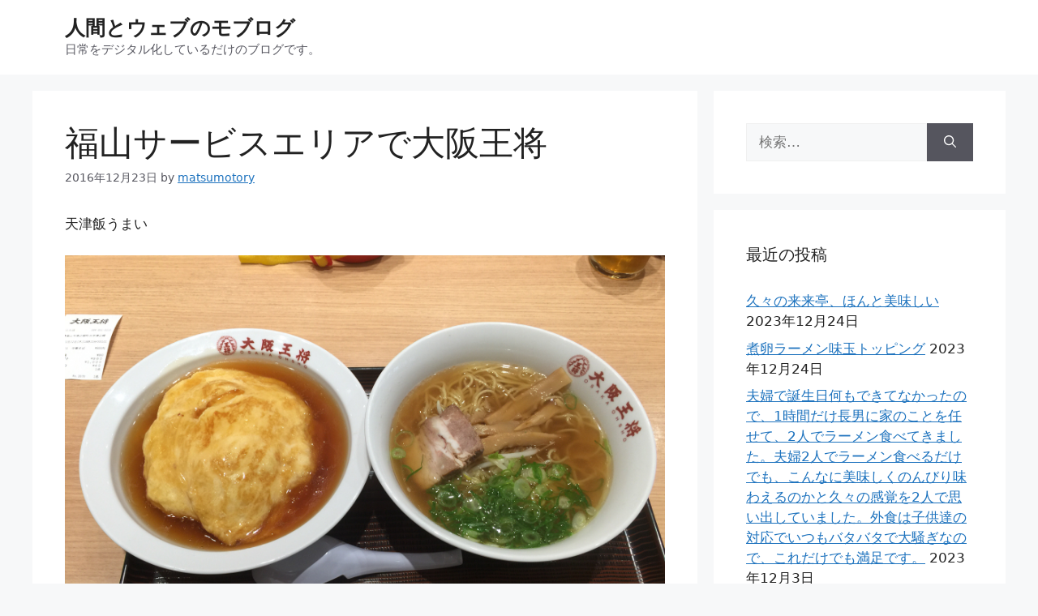

--- FILE ---
content_type: text/html; charset=UTF-8
request_url: https://moblog.matsumoto-r.jp/?p=7302
body_size: 54086
content:
<!DOCTYPE html>
<html lang="ja" prefix="og: http://ogp.me/ns# fb: http://ogp.me/ns/fb#">
<head>
	<meta charset="UTF-8">
	<title>福山サービスエリアで大阪王将 &#8211; 人間とウェブのモブログ</title>
<meta name='robots' content='max-image-preview:large' />
	<style>img:is([sizes="auto" i], [sizes^="auto," i]) { contain-intrinsic-size: 3000px 1500px }</style>
	<meta name="viewport" content="width=device-width, initial-scale=1"><link rel="alternate" type="application/rss+xml" title="人間とウェブのモブログ &raquo; フィード" href="https://moblog.matsumoto-r.jp/?feed=rss2" />
<link rel="alternate" type="application/rss+xml" title="人間とウェブのモブログ &raquo; コメントフィード" href="https://moblog.matsumoto-r.jp/?feed=comments-rss2" />
<script>
window._wpemojiSettings = {"baseUrl":"https:\/\/s.w.org\/images\/core\/emoji\/16.0.1\/72x72\/","ext":".png","svgUrl":"https:\/\/s.w.org\/images\/core\/emoji\/16.0.1\/svg\/","svgExt":".svg","source":{"concatemoji":"https:\/\/moblog.matsumoto-r.jp\/wp-includes\/js\/wp-emoji-release.min.js?ver=6.8.3"}};
/*! This file is auto-generated */
!function(s,n){var o,i,e;function c(e){try{var t={supportTests:e,timestamp:(new Date).valueOf()};sessionStorage.setItem(o,JSON.stringify(t))}catch(e){}}function p(e,t,n){e.clearRect(0,0,e.canvas.width,e.canvas.height),e.fillText(t,0,0);var t=new Uint32Array(e.getImageData(0,0,e.canvas.width,e.canvas.height).data),a=(e.clearRect(0,0,e.canvas.width,e.canvas.height),e.fillText(n,0,0),new Uint32Array(e.getImageData(0,0,e.canvas.width,e.canvas.height).data));return t.every(function(e,t){return e===a[t]})}function u(e,t){e.clearRect(0,0,e.canvas.width,e.canvas.height),e.fillText(t,0,0);for(var n=e.getImageData(16,16,1,1),a=0;a<n.data.length;a++)if(0!==n.data[a])return!1;return!0}function f(e,t,n,a){switch(t){case"flag":return n(e,"\ud83c\udff3\ufe0f\u200d\u26a7\ufe0f","\ud83c\udff3\ufe0f\u200b\u26a7\ufe0f")?!1:!n(e,"\ud83c\udde8\ud83c\uddf6","\ud83c\udde8\u200b\ud83c\uddf6")&&!n(e,"\ud83c\udff4\udb40\udc67\udb40\udc62\udb40\udc65\udb40\udc6e\udb40\udc67\udb40\udc7f","\ud83c\udff4\u200b\udb40\udc67\u200b\udb40\udc62\u200b\udb40\udc65\u200b\udb40\udc6e\u200b\udb40\udc67\u200b\udb40\udc7f");case"emoji":return!a(e,"\ud83e\udedf")}return!1}function g(e,t,n,a){var r="undefined"!=typeof WorkerGlobalScope&&self instanceof WorkerGlobalScope?new OffscreenCanvas(300,150):s.createElement("canvas"),o=r.getContext("2d",{willReadFrequently:!0}),i=(o.textBaseline="top",o.font="600 32px Arial",{});return e.forEach(function(e){i[e]=t(o,e,n,a)}),i}function t(e){var t=s.createElement("script");t.src=e,t.defer=!0,s.head.appendChild(t)}"undefined"!=typeof Promise&&(o="wpEmojiSettingsSupports",i=["flag","emoji"],n.supports={everything:!0,everythingExceptFlag:!0},e=new Promise(function(e){s.addEventListener("DOMContentLoaded",e,{once:!0})}),new Promise(function(t){var n=function(){try{var e=JSON.parse(sessionStorage.getItem(o));if("object"==typeof e&&"number"==typeof e.timestamp&&(new Date).valueOf()<e.timestamp+604800&&"object"==typeof e.supportTests)return e.supportTests}catch(e){}return null}();if(!n){if("undefined"!=typeof Worker&&"undefined"!=typeof OffscreenCanvas&&"undefined"!=typeof URL&&URL.createObjectURL&&"undefined"!=typeof Blob)try{var e="postMessage("+g.toString()+"("+[JSON.stringify(i),f.toString(),p.toString(),u.toString()].join(",")+"));",a=new Blob([e],{type:"text/javascript"}),r=new Worker(URL.createObjectURL(a),{name:"wpTestEmojiSupports"});return void(r.onmessage=function(e){c(n=e.data),r.terminate(),t(n)})}catch(e){}c(n=g(i,f,p,u))}t(n)}).then(function(e){for(var t in e)n.supports[t]=e[t],n.supports.everything=n.supports.everything&&n.supports[t],"flag"!==t&&(n.supports.everythingExceptFlag=n.supports.everythingExceptFlag&&n.supports[t]);n.supports.everythingExceptFlag=n.supports.everythingExceptFlag&&!n.supports.flag,n.DOMReady=!1,n.readyCallback=function(){n.DOMReady=!0}}).then(function(){return e}).then(function(){var e;n.supports.everything||(n.readyCallback(),(e=n.source||{}).concatemoji?t(e.concatemoji):e.wpemoji&&e.twemoji&&(t(e.twemoji),t(e.wpemoji)))}))}((window,document),window._wpemojiSettings);
</script>
<style id='wp-emoji-styles-inline-css'>

	img.wp-smiley, img.emoji {
		display: inline !important;
		border: none !important;
		box-shadow: none !important;
		height: 1em !important;
		width: 1em !important;
		margin: 0 0.07em !important;
		vertical-align: -0.1em !important;
		background: none !important;
		padding: 0 !important;
	}
</style>
<link rel='stylesheet' id='wp-block-library-css' href='https://moblog.matsumoto-r.jp/wp-includes/css/dist/block-library/style.min.css?ver=6.8.3' media='all' />
<style id='classic-theme-styles-inline-css'>
/*! This file is auto-generated */
.wp-block-button__link{color:#fff;background-color:#32373c;border-radius:9999px;box-shadow:none;text-decoration:none;padding:calc(.667em + 2px) calc(1.333em + 2px);font-size:1.125em}.wp-block-file__button{background:#32373c;color:#fff;text-decoration:none}
</style>
<style id='global-styles-inline-css'>
:root{--wp--preset--aspect-ratio--square: 1;--wp--preset--aspect-ratio--4-3: 4/3;--wp--preset--aspect-ratio--3-4: 3/4;--wp--preset--aspect-ratio--3-2: 3/2;--wp--preset--aspect-ratio--2-3: 2/3;--wp--preset--aspect-ratio--16-9: 16/9;--wp--preset--aspect-ratio--9-16: 9/16;--wp--preset--color--black: #000000;--wp--preset--color--cyan-bluish-gray: #abb8c3;--wp--preset--color--white: #ffffff;--wp--preset--color--pale-pink: #f78da7;--wp--preset--color--vivid-red: #cf2e2e;--wp--preset--color--luminous-vivid-orange: #ff6900;--wp--preset--color--luminous-vivid-amber: #fcb900;--wp--preset--color--light-green-cyan: #7bdcb5;--wp--preset--color--vivid-green-cyan: #00d084;--wp--preset--color--pale-cyan-blue: #8ed1fc;--wp--preset--color--vivid-cyan-blue: #0693e3;--wp--preset--color--vivid-purple: #9b51e0;--wp--preset--color--contrast: var(--contrast);--wp--preset--color--contrast-2: var(--contrast-2);--wp--preset--color--contrast-3: var(--contrast-3);--wp--preset--color--base: var(--base);--wp--preset--color--base-2: var(--base-2);--wp--preset--color--base-3: var(--base-3);--wp--preset--color--accent: var(--accent);--wp--preset--gradient--vivid-cyan-blue-to-vivid-purple: linear-gradient(135deg,rgba(6,147,227,1) 0%,rgb(155,81,224) 100%);--wp--preset--gradient--light-green-cyan-to-vivid-green-cyan: linear-gradient(135deg,rgb(122,220,180) 0%,rgb(0,208,130) 100%);--wp--preset--gradient--luminous-vivid-amber-to-luminous-vivid-orange: linear-gradient(135deg,rgba(252,185,0,1) 0%,rgba(255,105,0,1) 100%);--wp--preset--gradient--luminous-vivid-orange-to-vivid-red: linear-gradient(135deg,rgba(255,105,0,1) 0%,rgb(207,46,46) 100%);--wp--preset--gradient--very-light-gray-to-cyan-bluish-gray: linear-gradient(135deg,rgb(238,238,238) 0%,rgb(169,184,195) 100%);--wp--preset--gradient--cool-to-warm-spectrum: linear-gradient(135deg,rgb(74,234,220) 0%,rgb(151,120,209) 20%,rgb(207,42,186) 40%,rgb(238,44,130) 60%,rgb(251,105,98) 80%,rgb(254,248,76) 100%);--wp--preset--gradient--blush-light-purple: linear-gradient(135deg,rgb(255,206,236) 0%,rgb(152,150,240) 100%);--wp--preset--gradient--blush-bordeaux: linear-gradient(135deg,rgb(254,205,165) 0%,rgb(254,45,45) 50%,rgb(107,0,62) 100%);--wp--preset--gradient--luminous-dusk: linear-gradient(135deg,rgb(255,203,112) 0%,rgb(199,81,192) 50%,rgb(65,88,208) 100%);--wp--preset--gradient--pale-ocean: linear-gradient(135deg,rgb(255,245,203) 0%,rgb(182,227,212) 50%,rgb(51,167,181) 100%);--wp--preset--gradient--electric-grass: linear-gradient(135deg,rgb(202,248,128) 0%,rgb(113,206,126) 100%);--wp--preset--gradient--midnight: linear-gradient(135deg,rgb(2,3,129) 0%,rgb(40,116,252) 100%);--wp--preset--font-size--small: 13px;--wp--preset--font-size--medium: 20px;--wp--preset--font-size--large: 36px;--wp--preset--font-size--x-large: 42px;--wp--preset--spacing--20: 0.44rem;--wp--preset--spacing--30: 0.67rem;--wp--preset--spacing--40: 1rem;--wp--preset--spacing--50: 1.5rem;--wp--preset--spacing--60: 2.25rem;--wp--preset--spacing--70: 3.38rem;--wp--preset--spacing--80: 5.06rem;--wp--preset--shadow--natural: 6px 6px 9px rgba(0, 0, 0, 0.2);--wp--preset--shadow--deep: 12px 12px 50px rgba(0, 0, 0, 0.4);--wp--preset--shadow--sharp: 6px 6px 0px rgba(0, 0, 0, 0.2);--wp--preset--shadow--outlined: 6px 6px 0px -3px rgba(255, 255, 255, 1), 6px 6px rgba(0, 0, 0, 1);--wp--preset--shadow--crisp: 6px 6px 0px rgba(0, 0, 0, 1);}:where(.is-layout-flex){gap: 0.5em;}:where(.is-layout-grid){gap: 0.5em;}body .is-layout-flex{display: flex;}.is-layout-flex{flex-wrap: wrap;align-items: center;}.is-layout-flex > :is(*, div){margin: 0;}body .is-layout-grid{display: grid;}.is-layout-grid > :is(*, div){margin: 0;}:where(.wp-block-columns.is-layout-flex){gap: 2em;}:where(.wp-block-columns.is-layout-grid){gap: 2em;}:where(.wp-block-post-template.is-layout-flex){gap: 1.25em;}:where(.wp-block-post-template.is-layout-grid){gap: 1.25em;}.has-black-color{color: var(--wp--preset--color--black) !important;}.has-cyan-bluish-gray-color{color: var(--wp--preset--color--cyan-bluish-gray) !important;}.has-white-color{color: var(--wp--preset--color--white) !important;}.has-pale-pink-color{color: var(--wp--preset--color--pale-pink) !important;}.has-vivid-red-color{color: var(--wp--preset--color--vivid-red) !important;}.has-luminous-vivid-orange-color{color: var(--wp--preset--color--luminous-vivid-orange) !important;}.has-luminous-vivid-amber-color{color: var(--wp--preset--color--luminous-vivid-amber) !important;}.has-light-green-cyan-color{color: var(--wp--preset--color--light-green-cyan) !important;}.has-vivid-green-cyan-color{color: var(--wp--preset--color--vivid-green-cyan) !important;}.has-pale-cyan-blue-color{color: var(--wp--preset--color--pale-cyan-blue) !important;}.has-vivid-cyan-blue-color{color: var(--wp--preset--color--vivid-cyan-blue) !important;}.has-vivid-purple-color{color: var(--wp--preset--color--vivid-purple) !important;}.has-black-background-color{background-color: var(--wp--preset--color--black) !important;}.has-cyan-bluish-gray-background-color{background-color: var(--wp--preset--color--cyan-bluish-gray) !important;}.has-white-background-color{background-color: var(--wp--preset--color--white) !important;}.has-pale-pink-background-color{background-color: var(--wp--preset--color--pale-pink) !important;}.has-vivid-red-background-color{background-color: var(--wp--preset--color--vivid-red) !important;}.has-luminous-vivid-orange-background-color{background-color: var(--wp--preset--color--luminous-vivid-orange) !important;}.has-luminous-vivid-amber-background-color{background-color: var(--wp--preset--color--luminous-vivid-amber) !important;}.has-light-green-cyan-background-color{background-color: var(--wp--preset--color--light-green-cyan) !important;}.has-vivid-green-cyan-background-color{background-color: var(--wp--preset--color--vivid-green-cyan) !important;}.has-pale-cyan-blue-background-color{background-color: var(--wp--preset--color--pale-cyan-blue) !important;}.has-vivid-cyan-blue-background-color{background-color: var(--wp--preset--color--vivid-cyan-blue) !important;}.has-vivid-purple-background-color{background-color: var(--wp--preset--color--vivid-purple) !important;}.has-black-border-color{border-color: var(--wp--preset--color--black) !important;}.has-cyan-bluish-gray-border-color{border-color: var(--wp--preset--color--cyan-bluish-gray) !important;}.has-white-border-color{border-color: var(--wp--preset--color--white) !important;}.has-pale-pink-border-color{border-color: var(--wp--preset--color--pale-pink) !important;}.has-vivid-red-border-color{border-color: var(--wp--preset--color--vivid-red) !important;}.has-luminous-vivid-orange-border-color{border-color: var(--wp--preset--color--luminous-vivid-orange) !important;}.has-luminous-vivid-amber-border-color{border-color: var(--wp--preset--color--luminous-vivid-amber) !important;}.has-light-green-cyan-border-color{border-color: var(--wp--preset--color--light-green-cyan) !important;}.has-vivid-green-cyan-border-color{border-color: var(--wp--preset--color--vivid-green-cyan) !important;}.has-pale-cyan-blue-border-color{border-color: var(--wp--preset--color--pale-cyan-blue) !important;}.has-vivid-cyan-blue-border-color{border-color: var(--wp--preset--color--vivid-cyan-blue) !important;}.has-vivid-purple-border-color{border-color: var(--wp--preset--color--vivid-purple) !important;}.has-vivid-cyan-blue-to-vivid-purple-gradient-background{background: var(--wp--preset--gradient--vivid-cyan-blue-to-vivid-purple) !important;}.has-light-green-cyan-to-vivid-green-cyan-gradient-background{background: var(--wp--preset--gradient--light-green-cyan-to-vivid-green-cyan) !important;}.has-luminous-vivid-amber-to-luminous-vivid-orange-gradient-background{background: var(--wp--preset--gradient--luminous-vivid-amber-to-luminous-vivid-orange) !important;}.has-luminous-vivid-orange-to-vivid-red-gradient-background{background: var(--wp--preset--gradient--luminous-vivid-orange-to-vivid-red) !important;}.has-very-light-gray-to-cyan-bluish-gray-gradient-background{background: var(--wp--preset--gradient--very-light-gray-to-cyan-bluish-gray) !important;}.has-cool-to-warm-spectrum-gradient-background{background: var(--wp--preset--gradient--cool-to-warm-spectrum) !important;}.has-blush-light-purple-gradient-background{background: var(--wp--preset--gradient--blush-light-purple) !important;}.has-blush-bordeaux-gradient-background{background: var(--wp--preset--gradient--blush-bordeaux) !important;}.has-luminous-dusk-gradient-background{background: var(--wp--preset--gradient--luminous-dusk) !important;}.has-pale-ocean-gradient-background{background: var(--wp--preset--gradient--pale-ocean) !important;}.has-electric-grass-gradient-background{background: var(--wp--preset--gradient--electric-grass) !important;}.has-midnight-gradient-background{background: var(--wp--preset--gradient--midnight) !important;}.has-small-font-size{font-size: var(--wp--preset--font-size--small) !important;}.has-medium-font-size{font-size: var(--wp--preset--font-size--medium) !important;}.has-large-font-size{font-size: var(--wp--preset--font-size--large) !important;}.has-x-large-font-size{font-size: var(--wp--preset--font-size--x-large) !important;}
:where(.wp-block-post-template.is-layout-flex){gap: 1.25em;}:where(.wp-block-post-template.is-layout-grid){gap: 1.25em;}
:where(.wp-block-columns.is-layout-flex){gap: 2em;}:where(.wp-block-columns.is-layout-grid){gap: 2em;}
:root :where(.wp-block-pullquote){font-size: 1.5em;line-height: 1.6;}
</style>
<link rel='stylesheet' id='generate-style-css' href='https://moblog.matsumoto-r.jp/wp-content/themes/generatepress/assets/css/main.min.css?ver=3.3.1' media='all' />
<style id='generate-style-inline-css'>
body{background-color:var(--base-2);color:var(--contrast);}a{color:var(--accent);}a{text-decoration:underline;}.entry-title a, .site-branding a, a.button, .wp-block-button__link, .main-navigation a{text-decoration:none;}a:hover, a:focus, a:active{color:var(--contrast);}.wp-block-group__inner-container{max-width:1200px;margin-left:auto;margin-right:auto;}:root{--contrast:#222222;--contrast-2:#575760;--contrast-3:#b2b2be;--base:#f0f0f0;--base-2:#f7f8f9;--base-3:#ffffff;--accent:#1e73be;}:root .has-contrast-color{color:var(--contrast);}:root .has-contrast-background-color{background-color:var(--contrast);}:root .has-contrast-2-color{color:var(--contrast-2);}:root .has-contrast-2-background-color{background-color:var(--contrast-2);}:root .has-contrast-3-color{color:var(--contrast-3);}:root .has-contrast-3-background-color{background-color:var(--contrast-3);}:root .has-base-color{color:var(--base);}:root .has-base-background-color{background-color:var(--base);}:root .has-base-2-color{color:var(--base-2);}:root .has-base-2-background-color{background-color:var(--base-2);}:root .has-base-3-color{color:var(--base-3);}:root .has-base-3-background-color{background-color:var(--base-3);}:root .has-accent-color{color:var(--accent);}:root .has-accent-background-color{background-color:var(--accent);}.top-bar{background-color:#636363;color:#ffffff;}.top-bar a{color:#ffffff;}.top-bar a:hover{color:#303030;}.site-header{background-color:var(--base-3);}.main-title a,.main-title a:hover{color:var(--contrast);}.site-description{color:var(--contrast-2);}.mobile-menu-control-wrapper .menu-toggle,.mobile-menu-control-wrapper .menu-toggle:hover,.mobile-menu-control-wrapper .menu-toggle:focus,.has-inline-mobile-toggle #site-navigation.toggled{background-color:rgba(0, 0, 0, 0.02);}.main-navigation,.main-navigation ul ul{background-color:var(--base-3);}.main-navigation .main-nav ul li a, .main-navigation .menu-toggle, .main-navigation .menu-bar-items{color:var(--contrast);}.main-navigation .main-nav ul li:not([class*="current-menu-"]):hover > a, .main-navigation .main-nav ul li:not([class*="current-menu-"]):focus > a, .main-navigation .main-nav ul li.sfHover:not([class*="current-menu-"]) > a, .main-navigation .menu-bar-item:hover > a, .main-navigation .menu-bar-item.sfHover > a{color:var(--accent);}button.menu-toggle:hover,button.menu-toggle:focus{color:var(--contrast);}.main-navigation .main-nav ul li[class*="current-menu-"] > a{color:var(--accent);}.navigation-search input[type="search"],.navigation-search input[type="search"]:active, .navigation-search input[type="search"]:focus, .main-navigation .main-nav ul li.search-item.active > a, .main-navigation .menu-bar-items .search-item.active > a{color:var(--accent);}.main-navigation ul ul{background-color:var(--base);}.separate-containers .inside-article, .separate-containers .comments-area, .separate-containers .page-header, .one-container .container, .separate-containers .paging-navigation, .inside-page-header{background-color:var(--base-3);}.entry-title a{color:var(--contrast);}.entry-title a:hover{color:var(--contrast-2);}.entry-meta{color:var(--contrast-2);}.sidebar .widget{background-color:var(--base-3);}.footer-widgets{background-color:var(--base-3);}.site-info{background-color:var(--base-3);}input[type="text"],input[type="email"],input[type="url"],input[type="password"],input[type="search"],input[type="tel"],input[type="number"],textarea,select{color:var(--contrast);background-color:var(--base-2);border-color:var(--base);}input[type="text"]:focus,input[type="email"]:focus,input[type="url"]:focus,input[type="password"]:focus,input[type="search"]:focus,input[type="tel"]:focus,input[type="number"]:focus,textarea:focus,select:focus{color:var(--contrast);background-color:var(--base-2);border-color:var(--contrast-3);}button,html input[type="button"],input[type="reset"],input[type="submit"],a.button,a.wp-block-button__link:not(.has-background){color:#ffffff;background-color:#55555e;}button:hover,html input[type="button"]:hover,input[type="reset"]:hover,input[type="submit"]:hover,a.button:hover,button:focus,html input[type="button"]:focus,input[type="reset"]:focus,input[type="submit"]:focus,a.button:focus,a.wp-block-button__link:not(.has-background):active,a.wp-block-button__link:not(.has-background):focus,a.wp-block-button__link:not(.has-background):hover{color:#ffffff;background-color:#3f4047;}a.generate-back-to-top{background-color:rgba( 0,0,0,0.4 );color:#ffffff;}a.generate-back-to-top:hover,a.generate-back-to-top:focus{background-color:rgba( 0,0,0,0.6 );color:#ffffff;}:root{--gp-search-modal-bg-color:var(--base-3);--gp-search-modal-text-color:var(--contrast);--gp-search-modal-overlay-bg-color:rgba(0,0,0,0.2);}@media (max-width:768px){.main-navigation .menu-bar-item:hover > a, .main-navigation .menu-bar-item.sfHover > a{background:none;color:var(--contrast);}}.nav-below-header .main-navigation .inside-navigation.grid-container, .nav-above-header .main-navigation .inside-navigation.grid-container{padding:0px 20px 0px 20px;}.site-main .wp-block-group__inner-container{padding:40px;}.separate-containers .paging-navigation{padding-top:20px;padding-bottom:20px;}.entry-content .alignwide, body:not(.no-sidebar) .entry-content .alignfull{margin-left:-40px;width:calc(100% + 80px);max-width:calc(100% + 80px);}.rtl .menu-item-has-children .dropdown-menu-toggle{padding-left:20px;}.rtl .main-navigation .main-nav ul li.menu-item-has-children > a{padding-right:20px;}@media (max-width:768px){.separate-containers .inside-article, .separate-containers .comments-area, .separate-containers .page-header, .separate-containers .paging-navigation, .one-container .site-content, .inside-page-header{padding:30px;}.site-main .wp-block-group__inner-container{padding:30px;}.inside-top-bar{padding-right:30px;padding-left:30px;}.inside-header{padding-right:30px;padding-left:30px;}.widget-area .widget{padding-top:30px;padding-right:30px;padding-bottom:30px;padding-left:30px;}.footer-widgets-container{padding-top:30px;padding-right:30px;padding-bottom:30px;padding-left:30px;}.inside-site-info{padding-right:30px;padding-left:30px;}.entry-content .alignwide, body:not(.no-sidebar) .entry-content .alignfull{margin-left:-30px;width:calc(100% + 60px);max-width:calc(100% + 60px);}.one-container .site-main .paging-navigation{margin-bottom:20px;}}/* End cached CSS */.is-right-sidebar{width:30%;}.is-left-sidebar{width:30%;}.site-content .content-area{width:70%;}@media (max-width:768px){.main-navigation .menu-toggle,.sidebar-nav-mobile:not(#sticky-placeholder){display:block;}.main-navigation ul,.gen-sidebar-nav,.main-navigation:not(.slideout-navigation):not(.toggled) .main-nav > ul,.has-inline-mobile-toggle #site-navigation .inside-navigation > *:not(.navigation-search):not(.main-nav){display:none;}.nav-align-right .inside-navigation,.nav-align-center .inside-navigation{justify-content:space-between;}.has-inline-mobile-toggle .mobile-menu-control-wrapper{display:flex;flex-wrap:wrap;}.has-inline-mobile-toggle .inside-header{flex-direction:row;text-align:left;flex-wrap:wrap;}.has-inline-mobile-toggle .header-widget,.has-inline-mobile-toggle #site-navigation{flex-basis:100%;}.nav-float-left .has-inline-mobile-toggle #site-navigation{order:10;}}
</style>
<link rel="https://api.w.org/" href="https://moblog.matsumoto-r.jp/index.php?rest_route=/" /><link rel="alternate" title="JSON" type="application/json" href="https://moblog.matsumoto-r.jp/index.php?rest_route=/wp/v2/posts/7302" /><link rel="EditURI" type="application/rsd+xml" title="RSD" href="https://moblog.matsumoto-r.jp/xmlrpc.php?rsd" />
<meta name="generator" content="WordPress 6.8.3" />
<link rel="canonical" href="https://moblog.matsumoto-r.jp/?p=7302" />
<link rel='shortlink' href='https://moblog.matsumoto-r.jp/?p=7302' />
<link rel="alternate" title="oEmbed (JSON)" type="application/json+oembed" href="https://moblog.matsumoto-r.jp/index.php?rest_route=%2Foembed%2F1.0%2Fembed&#038;url=https%3A%2F%2Fmoblog.matsumoto-r.jp%2F%3Fp%3D7302" />
<link rel="alternate" title="oEmbed (XML)" type="text/xml+oembed" href="https://moblog.matsumoto-r.jp/index.php?rest_route=%2Foembed%2F1.0%2Fembed&#038;url=https%3A%2F%2Fmoblog.matsumoto-r.jp%2F%3Fp%3D7302&#038;format=xml" />
<link rel="icon" href="https://moblog.matsumoto-r.jp/wp-content/uploads/2014/07/cropped-20140709-214413-78253710-32x32.jpg" sizes="32x32" />
<link rel="icon" href="https://moblog.matsumoto-r.jp/wp-content/uploads/2014/07/cropped-20140709-214413-78253710-192x192.jpg" sizes="192x192" />
<link rel="apple-touch-icon" href="https://moblog.matsumoto-r.jp/wp-content/uploads/2014/07/cropped-20140709-214413-78253710-180x180.jpg" />
<meta name="msapplication-TileImage" content="https://moblog.matsumoto-r.jp/wp-content/uploads/2014/07/cropped-20140709-214413-78253710-270x270.jpg" />

<!-- START - Open Graph and Twitter Card Tags 3.3.7 -->
 <!-- Facebook Open Graph -->
  <meta property="og:locale" content="ja_JP"/>
  <meta property="og:site_name" content="人間とウェブのモブログ"/>
  <meta property="og:title" content="福山サービスエリアで大阪王将"/>
  <meta property="og:url" content="https://moblog.matsumoto-r.jp/?p=7302"/>
  <meta property="og:type" content="article"/>
  <meta property="og:description" content="天津飯うまい"/>
  <meta property="og:image" content="https://moblog.matsumoto-r.jp/wp-content/uploads/2016/12/img_2008.jpg"/>
  <meta property="og:image:url" content="https://moblog.matsumoto-r.jp/wp-content/uploads/2016/12/img_2008.jpg"/>
  <meta property="og:image:secure_url" content="https://moblog.matsumoto-r.jp/wp-content/uploads/2016/12/img_2008.jpg"/>
  <meta property="article:published_time" content="2016-12-23T03:25:33+09:00"/>
  <meta property="article:modified_time" content="2016-12-23T03:25:33+09:00" />
  <meta property="og:updated_time" content="2016-12-23T03:25:33+09:00" />
  <meta property="article:section" content="Moblog"/>
 <!-- Google+ / Schema.org -->
 <!-- Twitter Cards -->
  <meta name="twitter:title" content="福山サービスエリアで大阪王将"/>
  <meta name="twitter:url" content="https://moblog.matsumoto-r.jp/?p=7302"/>
  <meta name="twitter:description" content="天津飯うまい"/>
  <meta name="twitter:image" content="https://moblog.matsumoto-r.jp/wp-content/uploads/2016/12/img_2008.jpg"/>
  <meta name="twitter:card" content="summary_large_image"/>
  <meta name="twitter:site" content="@matsumotory"/>
 <!-- SEO -->
 <!-- Misc. tags -->
 <!-- is_singular -->
<!-- END - Open Graph and Twitter Card Tags 3.3.7 -->
	
</head>

<body class="wp-singular post-template-default single single-post postid-7302 single-format-standard wp-embed-responsive wp-theme-generatepress right-sidebar nav-float-right separate-containers header-aligned-left dropdown-hover" itemtype="https://schema.org/Blog" itemscope>
	<a class="screen-reader-text skip-link" href="#content" title="コンテンツへスキップ">コンテンツへスキップ</a>		<header class="site-header has-inline-mobile-toggle" id="masthead" aria-label="サイト"  itemtype="https://schema.org/WPHeader" itemscope>
			<div class="inside-header grid-container">
				<div class="site-branding">
						<p class="main-title" itemprop="headline">
					<a href="https://moblog.matsumoto-r.jp/" rel="home">
						人間とウェブのモブログ
					</a>
				</p>
						<p class="site-description" itemprop="description">
					日常をデジタル化しているだけのブログです。
				</p>
					</div>	<nav class="main-navigation mobile-menu-control-wrapper" id="mobile-menu-control-wrapper" aria-label="モバイル切り替え">
		<div class="menu-bar-items"></div>		<button data-nav="site-navigation" class="menu-toggle" aria-controls="primary-menu" aria-expanded="false">
			<span class="gp-icon icon-menu-bars"><svg viewBox="0 0 512 512" aria-hidden="true" xmlns="http://www.w3.org/2000/svg" width="1em" height="1em"><path d="M0 96c0-13.255 10.745-24 24-24h464c13.255 0 24 10.745 24 24s-10.745 24-24 24H24c-13.255 0-24-10.745-24-24zm0 160c0-13.255 10.745-24 24-24h464c13.255 0 24 10.745 24 24s-10.745 24-24 24H24c-13.255 0-24-10.745-24-24zm0 160c0-13.255 10.745-24 24-24h464c13.255 0 24 10.745 24 24s-10.745 24-24 24H24c-13.255 0-24-10.745-24-24z" /></svg><svg viewBox="0 0 512 512" aria-hidden="true" xmlns="http://www.w3.org/2000/svg" width="1em" height="1em"><path d="M71.029 71.029c9.373-9.372 24.569-9.372 33.942 0L256 222.059l151.029-151.03c9.373-9.372 24.569-9.372 33.942 0 9.372 9.373 9.372 24.569 0 33.942L289.941 256l151.03 151.029c9.372 9.373 9.372 24.569 0 33.942-9.373 9.372-24.569 9.372-33.942 0L256 289.941l-151.029 151.03c-9.373 9.372-24.569 9.372-33.942 0-9.372-9.373-9.372-24.569 0-33.942L222.059 256 71.029 104.971c-9.372-9.373-9.372-24.569 0-33.942z" /></svg></span><span class="screen-reader-text">メニュー</span>		</button>
	</nav>
			<nav class="main-navigation has-menu-bar-items sub-menu-right" id="site-navigation" aria-label="プライマリ"  itemtype="https://schema.org/SiteNavigationElement" itemscope>
			<div class="inside-navigation grid-container">
								<button class="menu-toggle" aria-controls="primary-menu" aria-expanded="false">
					<span class="gp-icon icon-menu-bars"><svg viewBox="0 0 512 512" aria-hidden="true" xmlns="http://www.w3.org/2000/svg" width="1em" height="1em"><path d="M0 96c0-13.255 10.745-24 24-24h464c13.255 0 24 10.745 24 24s-10.745 24-24 24H24c-13.255 0-24-10.745-24-24zm0 160c0-13.255 10.745-24 24-24h464c13.255 0 24 10.745 24 24s-10.745 24-24 24H24c-13.255 0-24-10.745-24-24zm0 160c0-13.255 10.745-24 24-24h464c13.255 0 24 10.745 24 24s-10.745 24-24 24H24c-13.255 0-24-10.745-24-24z" /></svg><svg viewBox="0 0 512 512" aria-hidden="true" xmlns="http://www.w3.org/2000/svg" width="1em" height="1em"><path d="M71.029 71.029c9.373-9.372 24.569-9.372 33.942 0L256 222.059l151.029-151.03c9.373-9.372 24.569-9.372 33.942 0 9.372 9.373 9.372 24.569 0 33.942L289.941 256l151.03 151.029c9.372 9.373 9.372 24.569 0 33.942-9.373 9.372-24.569 9.372-33.942 0L256 289.941l-151.029 151.03c-9.373 9.372-24.569 9.372-33.942 0-9.372-9.373-9.372-24.569 0-33.942L222.059 256 71.029 104.971c-9.372-9.373-9.372-24.569 0-33.942z" /></svg></span><span class="mobile-menu">メニュー</span>				</button>
						<div id="primary-menu" class="main-nav">
			<ul class="menu sf-menu">
							</ul>
		</div>
		<div class="menu-bar-items"></div>			</div>
		</nav>
					</div>
		</header>
		
	<div class="site grid-container container hfeed" id="page">
				<div class="site-content" id="content">
			
	<div class="content-area" id="primary">
		<main class="site-main" id="main">
			
<article id="post-7302" class="post-7302 post type-post status-publish format-standard hentry category-moblog" itemtype="https://schema.org/CreativeWork" itemscope>
	<div class="inside-article">
					<header class="entry-header" aria-label="内容">
				<h1 class="entry-title" itemprop="headline">福山サービスエリアで大阪王将</h1>		<div class="entry-meta">
			<span class="posted-on"><time class="entry-date published" datetime="2016-12-23T03:25:33+09:00" itemprop="datePublished">2016年12月23日</time></span> <span class="byline">by <span class="author vcard" itemprop="author" itemtype="https://schema.org/Person" itemscope><a class="url fn n" href="https://moblog.matsumoto-r.jp/?author=2" title="matsumotory のすべての投稿を表示" rel="author" itemprop="url"><span class="author-name" itemprop="name">matsumotory</span></a></span></span> 		</div>
					</header>
			
		<div class="entry-content" itemprop="text">
			<p>天津飯うまい</p>
<p><a href="https://moblog.matsumoto-r.jp/wp-content/uploads/2016/12/img_2009.jpg"><img fetchpriority="high" decoding="async" src="https://moblog.matsumoto-r.jp/wp-content/uploads/2016/12/img_2009.jpg" alt="" width="3264" height="2448" class="alignnone size-full wp-image-7301" srcset="https://moblog.matsumoto-r.jp/wp-content/uploads/2016/12/img_2009.jpg 3264w, https://moblog.matsumoto-r.jp/wp-content/uploads/2016/12/img_2009-600x450.jpg 600w, https://moblog.matsumoto-r.jp/wp-content/uploads/2016/12/img_2009-768x576.jpg 768w, https://moblog.matsumoto-r.jp/wp-content/uploads/2016/12/img_2009-1024x768.jpg 1024w, https://moblog.matsumoto-r.jp/wp-content/uploads/2016/12/img_2009-320x240.jpg 320w" sizes="(max-width: 3264px) 100vw, 3264px" /></a><a href="https://moblog.matsumoto-r.jp/wp-content/uploads/2016/12/img_2008.jpg"><img decoding="async" src="https://moblog.matsumoto-r.jp/wp-content/uploads/2016/12/img_2008.jpg" alt="" width="3264" height="2448" class="alignnone size-full wp-image-7300" srcset="https://moblog.matsumoto-r.jp/wp-content/uploads/2016/12/img_2008.jpg 3264w, https://moblog.matsumoto-r.jp/wp-content/uploads/2016/12/img_2008-600x450.jpg 600w, https://moblog.matsumoto-r.jp/wp-content/uploads/2016/12/img_2008-768x576.jpg 768w, https://moblog.matsumoto-r.jp/wp-content/uploads/2016/12/img_2008-1024x768.jpg 1024w, https://moblog.matsumoto-r.jp/wp-content/uploads/2016/12/img_2008-320x240.jpg 320w" sizes="(max-width: 3264px) 100vw, 3264px" /></a></p>
		</div>

				<footer class="entry-meta" aria-label="エントリーメタ">
			<span class="cat-links"><span class="gp-icon icon-categories"><svg viewBox="0 0 512 512" aria-hidden="true" xmlns="http://www.w3.org/2000/svg" width="1em" height="1em"><path d="M0 112c0-26.51 21.49-48 48-48h110.014a48 48 0 0143.592 27.907l12.349 26.791A16 16 0 00228.486 128H464c26.51 0 48 21.49 48 48v224c0 26.51-21.49 48-48 48H48c-26.51 0-48-21.49-48-48V112z" /></svg></span><span class="screen-reader-text">カテゴリー </span><a href="https://moblog.matsumoto-r.jp/?cat=3" rel="category">Moblog</a></span> 		<nav id="nav-below" class="post-navigation" aria-label="Posts">
			<div class="nav-previous"><span class="gp-icon icon-arrow-left"><svg viewBox="0 0 192 512" aria-hidden="true" xmlns="http://www.w3.org/2000/svg" width="1em" height="1em" fill-rule="evenodd" clip-rule="evenodd" stroke-linejoin="round" stroke-miterlimit="1.414"><path d="M178.425 138.212c0 2.265-1.133 4.813-2.832 6.512L64.276 256.001l111.317 111.277c1.7 1.7 2.832 4.247 2.832 6.513 0 2.265-1.133 4.813-2.832 6.512L161.43 394.46c-1.7 1.7-4.249 2.832-6.514 2.832-2.266 0-4.816-1.133-6.515-2.832L16.407 262.514c-1.699-1.7-2.832-4.248-2.832-6.513 0-2.265 1.133-4.813 2.832-6.512l131.994-131.947c1.7-1.699 4.249-2.831 6.515-2.831 2.265 0 4.815 1.132 6.514 2.831l14.163 14.157c1.7 1.7 2.832 3.965 2.832 6.513z" fill-rule="nonzero" /></svg></span><span class="prev"><a href="https://moblog.matsumoto-r.jp/?p=7298" rel="prev">ウエストのかき揚げ丼セット</a></span></div><div class="nav-next"><span class="gp-icon icon-arrow-right"><svg viewBox="0 0 192 512" aria-hidden="true" xmlns="http://www.w3.org/2000/svg" width="1em" height="1em" fill-rule="evenodd" clip-rule="evenodd" stroke-linejoin="round" stroke-miterlimit="1.414"><path d="M178.425 256.001c0 2.266-1.133 4.815-2.832 6.515L43.599 394.509c-1.7 1.7-4.248 2.833-6.514 2.833s-4.816-1.133-6.515-2.833l-14.163-14.162c-1.699-1.7-2.832-3.966-2.832-6.515 0-2.266 1.133-4.815 2.832-6.515l111.317-111.316L16.407 144.685c-1.699-1.7-2.832-4.249-2.832-6.515s1.133-4.815 2.832-6.515l14.163-14.162c1.7-1.7 4.249-2.833 6.515-2.833s4.815 1.133 6.514 2.833l131.994 131.993c1.7 1.7 2.832 4.249 2.832 6.515z" fill-rule="nonzero" /></svg></span><span class="next"><a href="https://moblog.matsumoto-r.jp/?p=7308" rel="next">クリスマスは家ご飯</a></span></div>		</nav>
				</footer>
			</div>
</article>
		</main>
	</div>

	<div class="widget-area sidebar is-right-sidebar" id="right-sidebar">
	<div class="inside-right-sidebar">
		<aside id="search-5" class="widget inner-padding widget_search"><form method="get" class="search-form" action="https://moblog.matsumoto-r.jp/">
	<label>
		<span class="screen-reader-text">検索:</span>
		<input type="search" class="search-field" placeholder="検索&hellip;" value="" name="s" title="検索:">
	</label>
	<button class="search-submit" aria-label="検索"><span class="gp-icon icon-search"><svg viewBox="0 0 512 512" aria-hidden="true" xmlns="http://www.w3.org/2000/svg" width="1em" height="1em"><path fill-rule="evenodd" clip-rule="evenodd" d="M208 48c-88.366 0-160 71.634-160 160s71.634 160 160 160 160-71.634 160-160S296.366 48 208 48zM0 208C0 93.125 93.125 0 208 0s208 93.125 208 208c0 48.741-16.765 93.566-44.843 129.024l133.826 134.018c9.366 9.379 9.355 24.575-.025 33.941-9.379 9.366-24.575 9.355-33.941-.025L337.238 370.987C301.747 399.167 256.839 416 208 416 93.125 416 0 322.875 0 208z" /></svg></span></button></form>
</aside>
		<aside id="recent-posts-4" class="widget inner-padding widget_recent_entries">
		<h2 class="widget-title">最近の投稿</h2>
		<ul>
											<li>
					<a href="https://moblog.matsumoto-r.jp/?p=8459">久々の来来亭、ほんと美味しい</a>
											<span class="post-date">2023年12月24日</span>
									</li>
											<li>
					<a href="https://moblog.matsumoto-r.jp/?p=8456">煮卵ラーメン味玉トッピング</a>
											<span class="post-date">2023年12月24日</span>
									</li>
											<li>
					<a href="https://moblog.matsumoto-r.jp/?p=8453">夫婦で誕生日何もできてなかったので、1時間だけ長男に家のことを任せて、2人でラーメン食べてきました。夫婦2人でラーメン食べるだけでも、こんなに美味しくのんびり味わえるのかと久々の感覚を2人で思い出していました。外食は子供達の対応でいつもバタバタで大騒ぎなので、これだけでも満足です。</a>
											<span class="post-date">2023年12月3日</span>
									</li>
											<li>
					<a href="https://moblog.matsumoto-r.jp/?p=8450">久々の王将でとっても美味しかった</a>
											<span class="post-date">2023年12月3日</span>
									</li>
											<li>
					<a href="https://moblog.matsumoto-r.jp/?p=8446">わっぱ定食堂の塩サバと博多肉吸いが美味しすぎていつもこれになってしまいます</a>
											<span class="post-date">2023年11月26日</span>
									</li>
											<li>
					<a href="https://moblog.matsumoto-r.jp/?p=8443">またららぽーと福岡来てます</a>
											<span class="post-date">2023年11月26日</span>
									</li>
											<li>
					<a href="https://moblog.matsumoto-r.jp/?p=8440">アイランドシティの曺苑おいしい</a>
											<span class="post-date">2023年11月26日</span>
									</li>
											<li>
					<a href="https://moblog.matsumoto-r.jp/?p=8433">そういえばこの前久々に来来亭やっていきました</a>
											<span class="post-date">2023年11月26日</span>
									</li>
											<li>
					<a href="https://moblog.matsumoto-r.jp/?p=8430">コメダ珈琲で豪遊</a>
											<span class="post-date">2023年10月29日</span>
									</li>
											<li>
					<a href="https://moblog.matsumoto-r.jp/?p=8424">ロイヤルホストで豪遊</a>
											<span class="post-date">2023年10月29日</span>
									</li>
											<li>
					<a href="https://moblog.matsumoto-r.jp/?p=8411">鹿児島に住んでる人、この寿司を回転寿司ぽくカジュアルに食べられるのヤバすぎる…めちゃくちゃ美味しかった寿司まどか</a>
											<span class="post-date">2023年10月26日</span>
									</li>
											<li>
					<a href="https://moblog.matsumoto-r.jp/?p=8401">鹿児島の夜を占めています</a>
											<span class="post-date">2023年10月26日</span>
									</li>
											<li>
					<a href="https://moblog.matsumoto-r.jp/?p=8396">鹿児島を体験しています</a>
											<span class="post-date">2023年10月25日</span>
									</li>
											<li>
					<a href="https://moblog.matsumoto-r.jp/?p=8385">お腹痛いのに兼虎のつけ麺来て追い討ちかけてしまっています</a>
											<span class="post-date">2023年10月25日</span>
									</li>
											<li>
					<a href="https://moblog.matsumoto-r.jp/?p=8381">ドトール久々です。大阪で新卒の時は毎日行ってた気がします。</a>
											<span class="post-date">2023年10月25日</span>
									</li>
											<li>
					<a href="https://moblog.matsumoto-r.jp/?p=8378">たまさんのタコパ配信にタコパしながら参加しました</a>
											<span class="post-date">2023年10月24日</span>
									</li>
											<li>
					<a href="https://moblog.matsumoto-r.jp/?p=8370">うわああああああああああ！</a>
											<span class="post-date">2023年10月18日</span>
									</li>
											<li>
					<a href="https://moblog.matsumoto-r.jp/?p=8366">そういえば超ミニ天一食べました。直径10センチぐらいのどんぶりなので許してください</a>
											<span class="post-date">2023年10月16日</span>
									</li>
											<li>
					<a href="https://moblog.matsumoto-r.jp/?p=8363">ゆめタウンでたこ焼き食べました</a>
											<span class="post-date">2023年10月15日</span>
									</li>
											<li>
					<a href="https://moblog.matsumoto-r.jp/?p=8360">えーっと、冷蔵庫開けたら天一あったんで………</a>
											<span class="post-date">2023年10月14日</span>
									</li>
											<li>
					<a href="https://moblog.matsumoto-r.jp/?p=8357">来来亭はじめての同僚も大絶賛でした。また行きたい</a>
											<span class="post-date">2023年10月12日</span>
									</li>
											<li>
					<a href="https://moblog.matsumoto-r.jp/?p=8352">深夜にお家で天一を作って食べてしまって大変申し訳ございません、各位</a>
											<span class="post-date">2023年10月11日</span>
									</li>
											<li>
					<a href="https://moblog.matsumoto-r.jp/?p=8349">近所の焼肉のネギタン塩が最高です</a>
											<span class="post-date">2023年10月11日</span>
									</li>
											<li>
					<a href="https://moblog.matsumoto-r.jp/?p=8345">久留米大附設に行ってきました</a>
											<span class="post-date">2023年10月11日</span>
									</li>
											<li>
					<a href="https://moblog.matsumoto-r.jp/?p=8339">来来亭10年ぶりぐらいに食べたけどうますぎた</a>
											<span class="post-date">2023年10月11日</span>
									</li>
											<li>
					<a href="https://moblog.matsumoto-r.jp/?p=8335">来来亭の豚キムチうますぎるううう</a>
											<span class="post-date">2023年10月11日</span>
									</li>
											<li>
					<a href="https://moblog.matsumoto-r.jp/?p=8314">お家で天一祭りだああああ</a>
											<span class="post-date">2023年10月11日</span>
									</li>
											<li>
					<a href="https://moblog.matsumoto-r.jp/?p=8305">長崎の中華街の江山楼</a>
											<span class="post-date">2018年10月2日</span>
									</li>
											<li>
					<a href="https://moblog.matsumoto-r.jp/?p=8295">天一祭り2018</a>
											<span class="post-date">2018年10月2日</span>
									</li>
											<li>
					<a href="https://moblog.matsumoto-r.jp/?p=8291">とり天ルドゥーに家族で</a>
											<span class="post-date">2018年3月21日</span>
									</li>
											<li>
					<a href="https://moblog.matsumoto-r.jp/?p=8288">炭虎で焼き鳥</a>
											<span class="post-date">2018年3月21日</span>
									</li>
											<li>
					<a href="https://moblog.matsumoto-r.jp/?p=8278">ステレオでサラダランチ</a>
											<span class="post-date">2018年3月21日</span>
									</li>
											<li>
					<a href="https://moblog.matsumoto-r.jp/?p=8275">ひだまりでローストビーフ丼</a>
											<span class="post-date">2018年3月21日</span>
									</li>
											<li>
					<a href="https://moblog.matsumoto-r.jp/?p=8272">福利厚生ハンバーガーディナー</a>
											<span class="post-date">2018年3月21日</span>
									</li>
											<li>
					<a href="https://moblog.matsumoto-r.jp/?p=8266">湯布院で蕎麦</a>
											<span class="post-date">2018年3月21日</span>
									</li>
											<li>
					<a href="https://moblog.matsumoto-r.jp/?p=8261">鼓月で別府冷麺</a>
											<span class="post-date">2018年3月21日</span>
									</li>
											<li>
					<a href="https://moblog.matsumoto-r.jp/?p=8258">福利厚生シンガポール料理</a>
											<span class="post-date">2018年3月21日</span>
									</li>
											<li>
					<a href="https://moblog.matsumoto-r.jp/?p=8255">カジンで福利厚生定食</a>
											<span class="post-date">2018年3月21日</span>
									</li>
											<li>
					<a href="https://moblog.matsumoto-r.jp/?p=8252">鬼怒川温泉ホテルで研究会</a>
											<span class="post-date">2018年3月21日</span>
									</li>
											<li>
					<a href="https://moblog.matsumoto-r.jp/?p=8248">十一でトンテキ</a>
											<span class="post-date">2018年3月21日</span>
									</li>
											<li>
					<a href="https://moblog.matsumoto-r.jp/?p=8245">Oggiで海老クリームパスタ</a>
											<span class="post-date">2018年3月21日</span>
									</li>
											<li>
					<a href="https://moblog.matsumoto-r.jp/?p=8242">一風堂本店で元祖ラーメン</a>
											<span class="post-date">2018年3月21日</span>
									</li>
											<li>
					<a href="https://moblog.matsumoto-r.jp/?p=8239">岩田屋のあんずで林さんトンカツ</a>
											<span class="post-date">2018年3月21日</span>
									</li>
											<li>
					<a href="https://moblog.matsumoto-r.jp/?p=8236">悠久上海で晩御飯</a>
											<span class="post-date">2018年3月21日</span>
									</li>
											<li>
					<a href="https://moblog.matsumoto-r.jp/?p=8230">プーラビーダで二次会</a>
											<span class="post-date">2018年2月24日</span>
									</li>
											<li>
					<a href="https://moblog.matsumoto-r.jp/?p=8225">カルネで花金</a>
											<span class="post-date">2018年2月24日</span>
									</li>
											<li>
					<a href="https://moblog.matsumoto-r.jp/?p=8219">oggiで妻とパスタ</a>
											<span class="post-date">2018年2月24日</span>
									</li>
											<li>
					<a href="https://moblog.matsumoto-r.jp/?p=8214">鯖郎で晩御飯</a>
											<span class="post-date">2018年2月21日</span>
									</li>
											<li>
					<a href="https://moblog.matsumoto-r.jp/?p=8209">手打ちそばやぶ金でせいろ大盛り</a>
											<span class="post-date">2018年2月21日</span>
									</li>
											<li>
					<a href="https://moblog.matsumoto-r.jp/?p=8205">MGガンダムver3.0できた</a>
											<span class="post-date">2018年2月20日</span>
									</li>
					</ul>

		</aside><aside id="archives-5" class="widget inner-padding widget_archive"><h2 class="widget-title">アーカイブ</h2>
			<ul>
					<li><a href='https://moblog.matsumoto-r.jp/?m=202312'>2023年12月</a></li>
	<li><a href='https://moblog.matsumoto-r.jp/?m=202311'>2023年11月</a></li>
	<li><a href='https://moblog.matsumoto-r.jp/?m=202310'>2023年10月</a></li>
	<li><a href='https://moblog.matsumoto-r.jp/?m=201810'>2018年10月</a></li>
	<li><a href='https://moblog.matsumoto-r.jp/?m=201803'>2018年3月</a></li>
	<li><a href='https://moblog.matsumoto-r.jp/?m=201802'>2018年2月</a></li>
	<li><a href='https://moblog.matsumoto-r.jp/?m=201801'>2018年1月</a></li>
	<li><a href='https://moblog.matsumoto-r.jp/?m=201709'>2017年9月</a></li>
	<li><a href='https://moblog.matsumoto-r.jp/?m=201708'>2017年8月</a></li>
	<li><a href='https://moblog.matsumoto-r.jp/?m=201705'>2017年5月</a></li>
	<li><a href='https://moblog.matsumoto-r.jp/?m=201704'>2017年4月</a></li>
	<li><a href='https://moblog.matsumoto-r.jp/?m=201703'>2017年3月</a></li>
	<li><a href='https://moblog.matsumoto-r.jp/?m=201702'>2017年2月</a></li>
	<li><a href='https://moblog.matsumoto-r.jp/?m=201701'>2017年1月</a></li>
	<li><a href='https://moblog.matsumoto-r.jp/?m=201612'>2016年12月</a></li>
	<li><a href='https://moblog.matsumoto-r.jp/?m=201611'>2016年11月</a></li>
	<li><a href='https://moblog.matsumoto-r.jp/?m=201610'>2016年10月</a></li>
	<li><a href='https://moblog.matsumoto-r.jp/?m=201609'>2016年9月</a></li>
	<li><a href='https://moblog.matsumoto-r.jp/?m=201407'>2014年7月</a></li>
	<li><a href='https://moblog.matsumoto-r.jp/?m=201406'>2014年6月</a></li>
	<li><a href='https://moblog.matsumoto-r.jp/?m=201405'>2014年5月</a></li>
	<li><a href='https://moblog.matsumoto-r.jp/?m=201404'>2014年4月</a></li>
	<li><a href='https://moblog.matsumoto-r.jp/?m=201403'>2014年3月</a></li>
	<li><a href='https://moblog.matsumoto-r.jp/?m=201401'>2014年1月</a></li>
	<li><a href='https://moblog.matsumoto-r.jp/?m=201312'>2013年12月</a></li>
	<li><a href='https://moblog.matsumoto-r.jp/?m=201310'>2013年10月</a></li>
	<li><a href='https://moblog.matsumoto-r.jp/?m=201309'>2013年9月</a></li>
	<li><a href='https://moblog.matsumoto-r.jp/?m=201308'>2013年8月</a></li>
	<li><a href='https://moblog.matsumoto-r.jp/?m=201307'>2013年7月</a></li>
	<li><a href='https://moblog.matsumoto-r.jp/?m=201305'>2013年5月</a></li>
	<li><a href='https://moblog.matsumoto-r.jp/?m=201304'>2013年4月</a></li>
	<li><a href='https://moblog.matsumoto-r.jp/?m=201303'>2013年3月</a></li>
	<li><a href='https://moblog.matsumoto-r.jp/?m=201302'>2013年2月</a></li>
	<li><a href='https://moblog.matsumoto-r.jp/?m=201301'>2013年1月</a></li>
	<li><a href='https://moblog.matsumoto-r.jp/?m=201212'>2012年12月</a></li>
	<li><a href='https://moblog.matsumoto-r.jp/?m=201211'>2012年11月</a></li>
	<li><a href='https://moblog.matsumoto-r.jp/?m=201210'>2012年10月</a></li>
	<li><a href='https://moblog.matsumoto-r.jp/?m=201209'>2012年9月</a></li>
	<li><a href='https://moblog.matsumoto-r.jp/?m=201208'>2012年8月</a></li>
	<li><a href='https://moblog.matsumoto-r.jp/?m=201207'>2012年7月</a></li>
	<li><a href='https://moblog.matsumoto-r.jp/?m=201205'>2012年5月</a></li>
	<li><a href='https://moblog.matsumoto-r.jp/?m=201204'>2012年4月</a></li>
	<li><a href='https://moblog.matsumoto-r.jp/?m=201203'>2012年3月</a></li>
	<li><a href='https://moblog.matsumoto-r.jp/?m=201202'>2012年2月</a></li>
	<li><a href='https://moblog.matsumoto-r.jp/?m=201201'>2012年1月</a></li>
	<li><a href='https://moblog.matsumoto-r.jp/?m=201112'>2011年12月</a></li>
	<li><a href='https://moblog.matsumoto-r.jp/?m=201111'>2011年11月</a></li>
	<li><a href='https://moblog.matsumoto-r.jp/?m=201110'>2011年10月</a></li>
	<li><a href='https://moblog.matsumoto-r.jp/?m=201109'>2011年9月</a></li>
	<li><a href='https://moblog.matsumoto-r.jp/?m=201108'>2011年8月</a></li>
	<li><a href='https://moblog.matsumoto-r.jp/?m=201107'>2011年7月</a></li>
	<li><a href='https://moblog.matsumoto-r.jp/?m=201106'>2011年6月</a></li>
	<li><a href='https://moblog.matsumoto-r.jp/?m=201105'>2011年5月</a></li>
	<li><a href='https://moblog.matsumoto-r.jp/?m=201104'>2011年4月</a></li>
	<li><a href='https://moblog.matsumoto-r.jp/?m=201103'>2011年3月</a></li>
	<li><a href='https://moblog.matsumoto-r.jp/?m=201102'>2011年2月</a></li>
	<li><a href='https://moblog.matsumoto-r.jp/?m=201101'>2011年1月</a></li>
	<li><a href='https://moblog.matsumoto-r.jp/?m=201012'>2010年12月</a></li>
	<li><a href='https://moblog.matsumoto-r.jp/?m=201011'>2010年11月</a></li>
	<li><a href='https://moblog.matsumoto-r.jp/?m=201010'>2010年10月</a></li>
	<li><a href='https://moblog.matsumoto-r.jp/?m=201009'>2010年9月</a></li>
	<li><a href='https://moblog.matsumoto-r.jp/?m=201008'>2010年8月</a></li>
	<li><a href='https://moblog.matsumoto-r.jp/?m=201007'>2010年7月</a></li>
	<li><a href='https://moblog.matsumoto-r.jp/?m=201006'>2010年6月</a></li>
	<li><a href='https://moblog.matsumoto-r.jp/?m=201005'>2010年5月</a></li>
	<li><a href='https://moblog.matsumoto-r.jp/?m=201004'>2010年4月</a></li>
	<li><a href='https://moblog.matsumoto-r.jp/?m=201003'>2010年3月</a></li>
	<li><a href='https://moblog.matsumoto-r.jp/?m=201002'>2010年2月</a></li>
	<li><a href='https://moblog.matsumoto-r.jp/?m=201001'>2010年1月</a></li>
	<li><a href='https://moblog.matsumoto-r.jp/?m=200912'>2009年12月</a></li>
	<li><a href='https://moblog.matsumoto-r.jp/?m=200911'>2009年11月</a></li>
	<li><a href='https://moblog.matsumoto-r.jp/?m=200910'>2009年10月</a></li>
	<li><a href='https://moblog.matsumoto-r.jp/?m=200909'>2009年9月</a></li>
	<li><a href='https://moblog.matsumoto-r.jp/?m=200908'>2009年8月</a></li>
	<li><a href='https://moblog.matsumoto-r.jp/?m=200907'>2009年7月</a></li>
	<li><a href='https://moblog.matsumoto-r.jp/?m=200906'>2009年6月</a></li>
	<li><a href='https://moblog.matsumoto-r.jp/?m=200905'>2009年5月</a></li>
	<li><a href='https://moblog.matsumoto-r.jp/?m=200904'>2009年4月</a></li>
	<li><a href='https://moblog.matsumoto-r.jp/?m=200903'>2009年3月</a></li>
	<li><a href='https://moblog.matsumoto-r.jp/?m=200902'>2009年2月</a></li>
	<li><a href='https://moblog.matsumoto-r.jp/?m=200901'>2009年1月</a></li>
	<li><a href='https://moblog.matsumoto-r.jp/?m=200812'>2008年12月</a></li>
	<li><a href='https://moblog.matsumoto-r.jp/?m=200811'>2008年11月</a></li>
	<li><a href='https://moblog.matsumoto-r.jp/?m=200810'>2008年10月</a></li>
	<li><a href='https://moblog.matsumoto-r.jp/?m=200809'>2008年9月</a></li>
			</ul>

			</aside><aside id="meta-4" class="widget inner-padding widget_meta"><h2 class="widget-title">メタ情報</h2>
		<ul>
						<li><a href="https://moblog.matsumoto-r.jp/login_23667">ログイン</a></li>
			<li><a href="https://moblog.matsumoto-r.jp/?feed=rss2">投稿フィード</a></li>
			<li><a href="https://moblog.matsumoto-r.jp/?feed=comments-rss2">コメントフィード</a></li>

			<li><a href="https://ja.wordpress.org/">WordPress.org</a></li>
		</ul>

		</aside>	</div>
</div>

	</div>
</div>


<div class="site-footer">
			<footer class="site-info" aria-label="サイト"  itemtype="https://schema.org/WPFooter" itemscope>
			<div class="inside-site-info grid-container">
								<div class="copyright-bar">
					<span class="copyright">&copy; 2025 人間とウェブのモブログ</span> &bull; Built with <a href="https://generatepress.com" itemprop="url">GeneratePress</a>				</div>
			</div>
		</footer>
		</div>

<script id="generate-a11y">!function(){"use strict";if("querySelector"in document&&"addEventListener"in window){var e=document.body;e.addEventListener("mousedown",function(){e.classList.add("using-mouse")}),e.addEventListener("keydown",function(){e.classList.remove("using-mouse")})}}();</script><!--[if lte IE 11]>
<script src="https://moblog.matsumoto-r.jp/wp-content/themes/generatepress/assets/js/classList.min.js?ver=3.3.1" id="generate-classlist-js"></script>
<![endif]-->
<script id="generate-menu-js-extra">
var generatepressMenu = {"toggleOpenedSubMenus":"1","openSubMenuLabel":"\u30b5\u30d6\u30e1\u30cb\u30e5\u30fc\u3092\u958b\u304f","closeSubMenuLabel":"\u30b5\u30d6\u30e1\u30cb\u30e5\u30fc\u3092\u9589\u3058\u308b"};
</script>
<script src="https://moblog.matsumoto-r.jp/wp-content/themes/generatepress/assets/js/menu.min.js?ver=3.3.1" id="generate-menu-js"></script>

</body>
</html>
